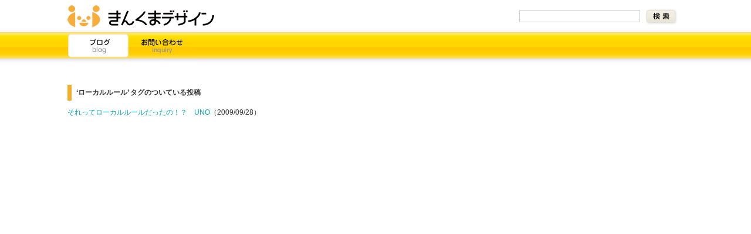

--- FILE ---
content_type: text/html; charset=UTF-8
request_url: http://www.kuma-de.com/tag/%E3%83%AD%E3%83%BC%E3%82%AB%E3%83%AB%E3%83%AB%E3%83%BC%E3%83%AB
body_size: 45246
content:
<!DOCTYPE html PUBLIC "-//W3C//DTD XHTML 1.0 Transitional//EN" "http://www.w3.org/TR/xhtml1/DTD/xhtml1-transitional.dtd">
<html xmlns="http://www.w3.org/1999/xhtml" dir="ltr" lang="ja">
<head profile="http://gmpg.org/xfn/11">
<meta http-equiv="Content-Type" content="text/html; charset=UTF-8" />
<meta http-equiv="content-style-type" content="text/css" />
<meta http-equiv="content-script-type" content="text/javascript" />
<meta http-equiv="content-language" content="ja" />
<meta http-equiv="X-UA-Compatible" content="IE=edge,chrome=1" />
<meta name="viewport" content="width=device-width, initial-scale=1" />
<meta name="keywords" content="きんくまデザイン,KinkumaDesign,ActionScript,JavaScript" />
<meta name="description" content="きんくまデザイン - フロントエンドのことをゆるく書いてます" />
<title>ローカルルール &laquo; きんくまデザイン</title>
<link rel="stylesheet" href="/wp/wp-content/themes/kinkuma_design/style.css" type="text/css" media="screen" />
<link rel="alternate" type="application/rss+xml" title="きんくまデザイン RSS フィード" href="http://www.kuma-de.com/feed" />
<link rel="alternate" type="application/atom+xml" title="きんくまデザイン Atom フィード" href="http://www.kuma-de.com/feed/atom" /> 
<link rel="pingback" href="http://www.kuma-de.com/wp/xmlrpc.php" />



<script src="/common/js/syntax_highlighter/syntax_highlighter.min.js"></script>
<link type="text/css" rel="stylesheet" href="/common/css/syntax_highlighter/shCore.css"/>
<link type="text/css" rel="stylesheet" href="/common/css/syntax_highlighter/shThemeDefault.css"/>

<script type="text/javascript" src="/javascript/swfobject.js"></script>
<link rel="shortcut icon" href="/wp/wp-content/themes/kinkuma_design/images/favicon.ico">
<link rel='dns-prefetch' href='//s.w.org' />
<link rel="alternate" type="application/rss+xml" title="きんくまデザイン &raquo; ローカルルール タグのフィード" href="http://www.kuma-de.com/tag/%e3%83%ad%e3%83%bc%e3%82%ab%e3%83%ab%e3%83%ab%e3%83%bc%e3%83%ab/feed" />
		<script type="text/javascript">
			window._wpemojiSettings = {"baseUrl":"https:\/\/s.w.org\/images\/core\/emoji\/11\/72x72\/","ext":".png","svgUrl":"https:\/\/s.w.org\/images\/core\/emoji\/11\/svg\/","svgExt":".svg","source":{"concatemoji":"http:\/\/www.kuma-de.com\/wp\/wp-includes\/js\/wp-emoji-release.min.js?ver=5.0.22"}};
			!function(e,a,t){var n,r,o,i=a.createElement("canvas"),p=i.getContext&&i.getContext("2d");function s(e,t){var a=String.fromCharCode;p.clearRect(0,0,i.width,i.height),p.fillText(a.apply(this,e),0,0);e=i.toDataURL();return p.clearRect(0,0,i.width,i.height),p.fillText(a.apply(this,t),0,0),e===i.toDataURL()}function c(e){var t=a.createElement("script");t.src=e,t.defer=t.type="text/javascript",a.getElementsByTagName("head")[0].appendChild(t)}for(o=Array("flag","emoji"),t.supports={everything:!0,everythingExceptFlag:!0},r=0;r<o.length;r++)t.supports[o[r]]=function(e){if(!p||!p.fillText)return!1;switch(p.textBaseline="top",p.font="600 32px Arial",e){case"flag":return s([55356,56826,55356,56819],[55356,56826,8203,55356,56819])?!1:!s([55356,57332,56128,56423,56128,56418,56128,56421,56128,56430,56128,56423,56128,56447],[55356,57332,8203,56128,56423,8203,56128,56418,8203,56128,56421,8203,56128,56430,8203,56128,56423,8203,56128,56447]);case"emoji":return!s([55358,56760,9792,65039],[55358,56760,8203,9792,65039])}return!1}(o[r]),t.supports.everything=t.supports.everything&&t.supports[o[r]],"flag"!==o[r]&&(t.supports.everythingExceptFlag=t.supports.everythingExceptFlag&&t.supports[o[r]]);t.supports.everythingExceptFlag=t.supports.everythingExceptFlag&&!t.supports.flag,t.DOMReady=!1,t.readyCallback=function(){t.DOMReady=!0},t.supports.everything||(n=function(){t.readyCallback()},a.addEventListener?(a.addEventListener("DOMContentLoaded",n,!1),e.addEventListener("load",n,!1)):(e.attachEvent("onload",n),a.attachEvent("onreadystatechange",function(){"complete"===a.readyState&&t.readyCallback()})),(n=t.source||{}).concatemoji?c(n.concatemoji):n.wpemoji&&n.twemoji&&(c(n.twemoji),c(n.wpemoji)))}(window,document,window._wpemojiSettings);
		</script>
		<style type="text/css">
img.wp-smiley,
img.emoji {
	display: inline !important;
	border: none !important;
	box-shadow: none !important;
	height: 1em !important;
	width: 1em !important;
	margin: 0 .07em !important;
	vertical-align: -0.1em !important;
	background: none !important;
	padding: 0 !important;
}
</style>
<link rel='stylesheet' id='wp-block-library-css'  href='http://www.kuma-de.com/wp/wp-includes/css/dist/block-library/style.min.css?ver=5.0.22' type='text/css' media='all' />
<script type='text/javascript' src='http://www.kuma-de.com/wp/wp-includes/js/jquery/jquery.js?ver=1.12.4'></script>
<script type='text/javascript' src='http://www.kuma-de.com/wp/wp-includes/js/jquery/jquery-migrate.min.js?ver=1.4.1'></script>
<script type='text/javascript' src='http://www.kuma-de.com/wp/wp-content/themes/kinkuma_design/kinkuma_common.js?ver=5.0.22'></script>
<link rel='https://api.w.org/' href='http://www.kuma-de.com/wp-json/' />
<link rel="EditURI" type="application/rsd+xml" title="RSD" href="http://www.kuma-de.com/wp/xmlrpc.php?rsd" />
<link rel="wlwmanifest" type="application/wlwmanifest+xml" href="http://www.kuma-de.com/wp/wp-includes/wlwmanifest.xml" /> 
<meta name="generator" content="WordPress 5.0.22" />

<!-- BEGIN: WP Social Bookmarking Light HEAD -->


<script>
    (function (d, s, id) {
        var js, fjs = d.getElementsByTagName(s)[0];
        if (d.getElementById(id)) return;
        js = d.createElement(s);
        js.id = id;
        js.src = "//connect.facebook.net/en_US/sdk.js#xfbml=1&version=v2.7";
        fjs.parentNode.insertBefore(js, fjs);
    }(document, 'script', 'facebook-jssdk'));
</script>

<style type="text/css">
    .wp_social_bookmarking_light{
    border: 0 !important;
    padding: 10px 0 20px 0 !important;
    margin: 0 !important;
}
.wp_social_bookmarking_light div{
    float: left !important;
    border: 0 !important;
    padding: 0 !important;
    margin: 0 5px 0px 0 !important;
    min-height: 30px !important;
    line-height: 18px !important;
    text-indent: 0 !important;
}
.wp_social_bookmarking_light img{
    border: 0 !important;
    padding: 0;
    margin: 0;
    vertical-align: top !important;
}
.wp_social_bookmarking_light_clear{
    clear: both !important;
}
#fb-root{
    display: none;
}
.wsbl_twitter{
    width: 100px;
}
.wsbl_facebook_like iframe{
    max-width: none !important;
}
.wsbl_pinterest a{
    border: 0px !important;
}
</style>
<!-- END: WP Social Bookmarking Light HEAD -->
<script type="text/javascript">

  var _gaq = _gaq || [];
  _gaq.push(['_setAccount', 'UA-6134034-1']);
  _gaq.push(['_trackPageview']);

  (function() {
    var ga = document.createElement('script'); ga.type = 'text/javascript'; ga.async = true;
    ga.src = ('https:' == document.location.protocol ? 'https://ssl' : 'http://www') + '.google-analytics.com/ga.js';
    var s = document.getElementsByTagName('script')[0]; s.parentNode.insertBefore(ga, s);
  })();

</script>
</head>
<body>
<div id="header">
<div id="header_inner">
<div id="header_logo_and_search" class="clearfix">

<p id="header_logo"><a href="/">きんくまデザイン</a></p>
<div id="header_search">
<form method="get" id="searchform" action="http://www.kuma-de.com/">
<div class="clearfix">
<div id="search_input_text"><input type="text" value="" name="s" id="s" />
</div>
<input type="image" id="searchsubmit" alt="検索" src="http://www.kuma-de.com/wp/wp-content/themes/kinkuma_design/images/search_btn.jpg" />
</div>
</form>
<!--/header_search--></div>

<!--/header_logo--></div>

<ul id="header_menu" class="clearfix">
<li id="header_menu1"><a href="/">ブログ</a></li>
<li id="header_menu5"><a href="/inq/input.php">お問い合わせ</a></li>
</ul>

<!--/header_inner--></div>
<!--/header--></div>

<hr /><div id="content_wrapper" class="clearfix">
	<div id="content_archive" class="narrowcolumn">

		
 	   	  		<h2 class="pagetitle">&#8216;ローカルルール&#8217; タグのついている投稿</h2>
 	  
				<div class="post-1263 post type-post status-publish format-standard hentry category-blog category-1-diary tag-uno tag-224">
				<h3 id="post-1263"><a href="http://www.kuma-de.com/blog/2009-09-28/1263" rel="bookmark" title="それってローカルルールだったの！？　UNO のパーマリンク">それってローカルルールだったの！？　UNO</a><span>（2009/09/28）</span></h3>
			</div>

		
	<div class="navigation clearfix"></div>
	</div>

	<div id="sidebar">


<!--google-->
<div style="margin-bottom:30px;">
<script async src="//pagead2.googlesyndication.com/pagead/js/adsbygoogle.js"></script>

<ins class="adsbygoogle"
     style="display:inline-block;width:160px;height:600px"
     data-ad-client="ca-pub-9315440121712752"
     data-ad-slot="3807008307"></ins>
<script>
(adsbygoogle = window.adsbygoogle || []).push({});
</script>
</div>
<!--//google-->

<!--amazon-->
<!--
<div style="margin-bottom:30px;">
<SCRIPT charset="utf-8" type="text/javascript" src="http://ws.amazon.co.jp/widgets/q?ServiceVersion=20070822&MarketPlace=JP&ID=V20070822%2FJP%2Fkinkumadesign-22%2F8009%2Fb9a2749a-bfe0-4e44-af6a-093d90c32e5b&Operation=GetScriptTemplate"> </SCRIPT> <NOSCRIPT><A HREF="http://ws.amazon.co.jp/widgets/q?ServiceVersion=20070822&MarketPlace=JP&ID=V20070822%2FJP%2Fkinkumadesign-22%2F8009%2Fb9a2749a-bfe0-4e44-af6a-093d90c32e5b&Operation=NoScript">Amazon.co.jp ウィジェット</A></NOSCRIPT>
</div>
-->
<!--//amazon-->


		<ul>

<li class="sidebar_about">
<h2>このブログについて</h2>
<p class="info_text">
こんにちは。きんくまです。<br>
フロントエンドエンジニアです。自作のiPhoneアプリを作っています。<br>
・web (JS / TypeScript)<br>
・iOS (Swift / Objective-C),<br>
・Animate/AIR (ActionScript3),<br>
などフロントエンド寄りのプログラムや日記をゆるーく更新してます</p>
</li>

<li class="sidebar_app_info"><h2>作ったもの</h2>
<ul>
<li><a href="https://store.line.me/stickershop/product/1604275" target="_blank"><img src="http://www.kuma-de.com/wp/wp-content/themes/kinkuma_design/images/line_stamp_rabit_banner.png" alt="毎日使える。とぼけたウサギ。LINEスタンプ販売中！"></a></li>
</ul>
<ul>
<li class="clearfix"><a href="https://itunes.apple.com/jp/app/id1126289455" target="_blank"><span class="app_image"><img src="http://www.kuma-de.com/wp/wp-content/themes/kinkuma_design/images/notes_and_folders_80x80.png" alt="ZippyCalc"></span>
<span class="app_text"><strong>フォルダとメモ帳 – フォルメモ</strong><br>(iPhone)</span></a>
</li>

<li class="clearfix"><a href="https://itunes.apple.com/jp/app/id1046214532" target="_blank"><span class="app_image"><img src="http://www.kuma-de.com/wp/wp-content/themes/kinkuma_design/images/zippy_calc_free_icon80_round.png" alt="ZippyCalc"></span>
<span class="app_text"><strong>ジッピー電卓<br>無料版 - 消費税と割引計算機</strong><br>(iPhone・iPad)</span></a>
</li>

<li class="clearfix"><a href="https://itunes.apple.com/jp/app/id1067631562" target="_blank"><span class="app_image"><img src="http://www.kuma-de.com/wp/wp-content/themes/kinkuma_design/images/zippy_calc_pro_icon80_round.png" alt="ZippyCalc"></span>
<span class="app_text"><strong>ジッピー電卓 Pro<br>消費税と割引計算機</strong><br>(iPhone・iPad)</span></a>
</li>

<li class="clearfix"><a href="/blog/2015-05-28/6909"><span class="app_image"><img src="http://www.kuma-de.com/wp/wp-content/themes/kinkuma_design/images/rapid_calc_icon.png" alt="RapidCalc"></span>
<span class="app_text"><strong>Rapid Calc</strong><br>スマホで使えるお手軽電卓！(ブラウザ版）</span></a>
</li>

<li class="clearfix"><a href="/blog/2014-01-15/6165" target="_blank"><span class="app_image"><img src="http://www.kuma-de.com/wp/wp-content/themes/kinkuma_design/images/icon80x80.png" alt="MinimalClock"></span>
<span class="app_text"><strong>MinimalClock</strong><br>シンプルなデスクトップ用デジタル時計 mac版（フリーソフト）</span></a>
</li>

<li class="clearfix"><a href="/blog/2017-06-30/7324" target="_blank"><span class="app_image"><img src="http://www.kuma-de.com/wp/wp-content/themes/kinkuma_design/images/habitkeeper_icon80.png" alt="HabitKeeper"><br><br>
<img src="http://www.kuma-de.com/wp/wp-content/themes/kinkuma_design/images/habitkeeper_free_icon80.png" alt="HabitKeeper"></span>
<span class="app_text"><strong>Habit Keeper</strong><br>日課 / 習慣 / ルーチンワークを管理 / 記録するiPhoneアプリ（2015年3月31日サポートを終了しました）</span></a>
</li>

</ul>
</li>


		<li class="rss_feed_icon"><h2>RSS</h2>
               <span><a href="http://www.kuma-de.com/feed" title="RSS Feed">RSS Icon</a></span>
               </li>
        	<li class="categories"><h2>blog</h2><ul>	<li class="cat-item cat-item-4"><a href="http://www.kuma-de.com/category/blog/1-cms" >CMS</a> (8)
<ul class='children'>
	<li class="cat-item cat-item-5"><a href="http://www.kuma-de.com/category/blog/1-cms/1-wordpress" >WordPress</a> (6)
</li>
</ul>
</li>
	<li class="cat-item cat-item-340"><a href="http://www.kuma-de.com/category/blog/1-game" >GAME</a> (3)
</li>
	<li class="cat-item cat-item-468"><a href="http://www.kuma-de.com/category/blog/1-line%e3%82%b9%e3%82%bf%e3%83%b3%e3%83%97" >LINEスタンプ</a> (1)
</li>
	<li class="cat-item cat-item-287"><a href="http://www.kuma-de.com/category/blog/1-work" >work</a> (1)
</li>
	<li class="cat-item cat-item-266"><a href="http://www.kuma-de.com/category/blog/1-application" >アプリケーション</a> (99)
<ul class='children'>
	<li class="cat-item cat-item-18"><a href="http://www.kuma-de.com/category/blog/1-application/1-dreamweaver" >Dreamweaver</a> (5)
</li>
	<li class="cat-item cat-item-19"><a href="http://www.kuma-de.com/category/blog/1-application/1-fireworks" >Fireworks</a> (18)
</li>
	<li class="cat-item cat-item-20"><a href="http://www.kuma-de.com/category/blog/1-application/1-flash" >Flash</a> (68)
</li>
	<li class="cat-item cat-item-21"><a href="http://www.kuma-de.com/category/blog/1-application/1-flex" >Flex</a> (2)
</li>
	<li class="cat-item cat-item-302"><a href="http://www.kuma-de.com/category/blog/1-application/1-photoshop" >Photoshop</a> (3)
</li>
	<li class="cat-item cat-item-262"><a href="http://www.kuma-de.com/category/blog/1-application/1-browser" >ブラウザ</a> (11)
</li>
</ul>
</li>
	<li class="cat-item cat-item-261"><a href="http://www.kuma-de.com/category/blog/1-illustration" >イラスト</a> (5)
</li>
	<li class="cat-item cat-item-264"><a href="http://www.kuma-de.com/category/blog/1-programming" >プログラミング</a> (515)
<ul class='children'>
	<li class="cat-item cat-item-15"><a href="http://www.kuma-de.com/category/blog/1-programming/1-actionscript2" >ActionScript2</a> (10)
</li>
	<li class="cat-item cat-item-16"><a href="http://www.kuma-de.com/category/blog/1-programming/1-actionscript3" >ActionScript3</a> (159)
	<ul class='children'>
	<li class="cat-item cat-item-22"><a href="http://www.kuma-de.com/category/blog/1-programming/1-actionscript3/1-flixel" >flixel</a> (8)
</li>
	<li class="cat-item cat-item-263"><a href="http://www.kuma-de.com/category/blog/1-programming/1-actionscript3/1-sound-programming" >サウンドプログラミング</a> (20)
</li>
	</ul>
</li>
	<li class="cat-item cat-item-17"><a href="http://www.kuma-de.com/category/blog/1-programming/1-android" >Android</a> (16)
</li>
	<li class="cat-item cat-item-469"><a href="http://www.kuma-de.com/category/blog/1-programming/1-aws" >AWS</a> (2)
</li>
	<li class="cat-item cat-item-345"><a href="http://www.kuma-de.com/category/blog/1-programming/1-c-c" >C /  C++</a> (5)
</li>
	<li class="cat-item cat-item-315"><a href="http://www.kuma-de.com/category/blog/1-programming/1-ios" >iOS</a> (182)
</li>
	<li class="cat-item cat-item-23"><a href="http://www.kuma-de.com/category/blog/1-programming/1-javascript" >JavaScript</a> (123)
</li>
	<li class="cat-item cat-item-459"><a href="http://www.kuma-de.com/category/blog/1-programming/1-php" >PHP</a> (2)
</li>
	<li class="cat-item cat-item-470"><a href="http://www.kuma-de.com/category/blog/1-programming/1-python" >Python</a> (1)
</li>
	<li class="cat-item cat-item-467"><a href="http://www.kuma-de.com/category/blog/1-programming/1-unity" >Unity</a> (1)
</li>
	<li class="cat-item cat-item-265"><a href="http://www.kuma-de.com/category/blog/1-programming/1-web-service" >Webサービス</a> (5)
</li>
	<li class="cat-item cat-item-441"><a href="http://www.kuma-de.com/category/blog/1-programming/1-%e3%82%b5%e3%83%bc%e3%83%90%e3%83%bc" >サーバー</a> (4)
</li>
</ul>
</li>
	<li class="cat-item cat-item-260"><a href="http://www.kuma-de.com/category/blog/1-diary" >日記</a> (138)
</li>
</ul></li>            
			<li id="text-4" class="widget widget_text"><h2 class="widgettitle">人気記事BEST10 &#8211; 2017年6月</h2>			<div class="textwidget"><dl class="clearfix">
<dt>1</dt>
<dd><a href="/blog/2016-05-18/7193">[Windows 10] タッチスクリーンの右端、左端からのエッジスワイプを無効にしてアクションセンターとタスクビューを表示しないようにしたい</a></dd>
</dl>

<dl class="clearfix">
<dt>2</dt>
<dd><a href="/blog/2009-04-29/414">JavaScriptライブラリって何？｜jQuery入門1</a></dd>
</dl>

<dl class="clearfix">
<dt>3</dt>
<dd><a href="/blog/2008-08-31/82">FFTを自前で実装して周波数分析（Player10）</a></dd>
</dl>


<dl class="clearfix">
<dt>4</dt>
<dd><a href="/blog/2011-11-14/2832">[Android] assets や res/raw にあるメディアデータ（動画や音声ファイル）のアクセス方法</a></dd>
</dl>

<dl class="clearfix">
<dt>5</dt>
<dd><a href="/blog/2016-04-25/7174">[iOS swift] ContainerViewをプログラムで作りたい</a></dd>
</dl>

<dl class="clearfix">
<dt>6</dt>
<dd><a href="/blog/2016-02-06/7119">[iOS] AutoLayoutのNSConstraintを動的に変更したい</a></dd>
</dl>

<dl class="clearfix">
<dt>7</dt>
<dd><a href="/blog/2015-06-01/6915">[php] フロントエンドな人だって開発用のREST APIサーバーをPHP+Slimで作ってみたい</a></dd>
</dl>

<dl class="clearfix">
<dt>8</dt>
<dd><a href="/blog/2013-04-24/5224">[iOS] #define enum typedef | プログラミング初心者向けObjective-C入門</a></dd>
</dl>

<dl class="clearfix">
<dt>9</dt>
<dd><a href="/blog/2012-02-19/3261">[Terminal | ターミナル] ディレクトリ か ファイルのみlsで表示する</a></dd>
</dl>

<dl class="clearfix">
<dt>10</dt>
<dd><a href="/blog/2013-02-05/4597">[Sass / Compass] ソースマップをChromeで見られるようにしたい</a></dd>
</dl>



</div>
		</li><li id="archives-3" class="widget widget_archive"><h2 class="widgettitle">アーカイブ</h2>		<ul>
			<li><a href='http://www.kuma-de.com/2021/07'>2021年7月</a>&nbsp;(1)</li>
	<li><a href='http://www.kuma-de.com/2020/05'>2020年5月</a>&nbsp;(1)</li>
	<li><a href='http://www.kuma-de.com/2020/01'>2020年1月</a>&nbsp;(2)</li>
	<li><a href='http://www.kuma-de.com/2019/12'>2019年12月</a>&nbsp;(1)</li>
	<li><a href='http://www.kuma-de.com/2019/07'>2019年7月</a>&nbsp;(1)</li>
	<li><a href='http://www.kuma-de.com/2019/06'>2019年6月</a>&nbsp;(1)</li>
	<li><a href='http://www.kuma-de.com/2019/05'>2019年5月</a>&nbsp;(1)</li>
	<li><a href='http://www.kuma-de.com/2019/03'>2019年3月</a>&nbsp;(3)</li>
	<li><a href='http://www.kuma-de.com/2019/02'>2019年2月</a>&nbsp;(2)</li>
	<li><a href='http://www.kuma-de.com/2019/01'>2019年1月</a>&nbsp;(4)</li>
	<li><a href='http://www.kuma-de.com/2018/12'>2018年12月</a>&nbsp;(6)</li>
	<li><a href='http://www.kuma-de.com/2018/11'>2018年11月</a>&nbsp;(1)</li>
	<li><a href='http://www.kuma-de.com/2018/10'>2018年10月</a>&nbsp;(3)</li>
	<li><a href='http://www.kuma-de.com/2018/09'>2018年9月</a>&nbsp;(1)</li>
	<li><a href='http://www.kuma-de.com/2018/08'>2018年8月</a>&nbsp;(3)</li>
	<li><a href='http://www.kuma-de.com/2018/07'>2018年7月</a>&nbsp;(1)</li>
	<li><a href='http://www.kuma-de.com/2018/06'>2018年6月</a>&nbsp;(2)</li>
	<li><a href='http://www.kuma-de.com/2018/05'>2018年5月</a>&nbsp;(1)</li>
	<li><a href='http://www.kuma-de.com/2018/03'>2018年3月</a>&nbsp;(3)</li>
	<li><a href='http://www.kuma-de.com/2018/01'>2018年1月</a>&nbsp;(3)</li>
	<li><a href='http://www.kuma-de.com/2017/12'>2017年12月</a>&nbsp;(2)</li>
	<li><a href='http://www.kuma-de.com/2017/11'>2017年11月</a>&nbsp;(1)</li>
	<li><a href='http://www.kuma-de.com/2017/10'>2017年10月</a>&nbsp;(3)</li>
	<li><a href='http://www.kuma-de.com/2017/09'>2017年9月</a>&nbsp;(3)</li>
	<li><a href='http://www.kuma-de.com/2017/08'>2017年8月</a>&nbsp;(1)</li>
	<li><a href='http://www.kuma-de.com/2017/07'>2017年7月</a>&nbsp;(4)</li>
	<li><a href='http://www.kuma-de.com/2017/06'>2017年6月</a>&nbsp;(2)</li>
	<li><a href='http://www.kuma-de.com/2017/05'>2017年5月</a>&nbsp;(3)</li>
	<li><a href='http://www.kuma-de.com/2017/04'>2017年4月</a>&nbsp;(4)</li>
	<li><a href='http://www.kuma-de.com/2017/03'>2017年3月</a>&nbsp;(1)</li>
	<li><a href='http://www.kuma-de.com/2017/02'>2017年2月</a>&nbsp;(4)</li>
	<li><a href='http://www.kuma-de.com/2017/01'>2017年1月</a>&nbsp;(2)</li>
	<li><a href='http://www.kuma-de.com/2016/12'>2016年12月</a>&nbsp;(3)</li>
	<li><a href='http://www.kuma-de.com/2016/11'>2016年11月</a>&nbsp;(3)</li>
	<li><a href='http://www.kuma-de.com/2016/10'>2016年10月</a>&nbsp;(1)</li>
	<li><a href='http://www.kuma-de.com/2016/09'>2016年9月</a>&nbsp;(2)</li>
	<li><a href='http://www.kuma-de.com/2016/08'>2016年8月</a>&nbsp;(5)</li>
	<li><a href='http://www.kuma-de.com/2016/07'>2016年7月</a>&nbsp;(7)</li>
	<li><a href='http://www.kuma-de.com/2016/06'>2016年6月</a>&nbsp;(2)</li>
	<li><a href='http://www.kuma-de.com/2016/05'>2016年5月</a>&nbsp;(5)</li>
	<li><a href='http://www.kuma-de.com/2016/04'>2016年4月</a>&nbsp;(4)</li>
	<li><a href='http://www.kuma-de.com/2016/03'>2016年3月</a>&nbsp;(3)</li>
	<li><a href='http://www.kuma-de.com/2016/02'>2016年2月</a>&nbsp;(5)</li>
	<li><a href='http://www.kuma-de.com/2016/01'>2016年1月</a>&nbsp;(4)</li>
	<li><a href='http://www.kuma-de.com/2015/12'>2015年12月</a>&nbsp;(7)</li>
	<li><a href='http://www.kuma-de.com/2015/11'>2015年11月</a>&nbsp;(5)</li>
	<li><a href='http://www.kuma-de.com/2015/10'>2015年10月</a>&nbsp;(4)</li>
	<li><a href='http://www.kuma-de.com/2015/09'>2015年9月</a>&nbsp;(3)</li>
	<li><a href='http://www.kuma-de.com/2015/08'>2015年8月</a>&nbsp;(5)</li>
	<li><a href='http://www.kuma-de.com/2015/07'>2015年7月</a>&nbsp;(1)</li>
	<li><a href='http://www.kuma-de.com/2015/06'>2015年6月</a>&nbsp;(1)</li>
	<li><a href='http://www.kuma-de.com/2015/05'>2015年5月</a>&nbsp;(3)</li>
	<li><a href='http://www.kuma-de.com/2015/04'>2015年4月</a>&nbsp;(4)</li>
	<li><a href='http://www.kuma-de.com/2015/03'>2015年3月</a>&nbsp;(1)</li>
	<li><a href='http://www.kuma-de.com/2015/02'>2015年2月</a>&nbsp;(2)</li>
	<li><a href='http://www.kuma-de.com/2015/01'>2015年1月</a>&nbsp;(6)</li>
	<li><a href='http://www.kuma-de.com/2014/12'>2014年12月</a>&nbsp;(11)</li>
	<li><a href='http://www.kuma-de.com/2014/11'>2014年11月</a>&nbsp;(1)</li>
	<li><a href='http://www.kuma-de.com/2014/10'>2014年10月</a>&nbsp;(6)</li>
	<li><a href='http://www.kuma-de.com/2014/09'>2014年9月</a>&nbsp;(6)</li>
	<li><a href='http://www.kuma-de.com/2014/08'>2014年8月</a>&nbsp;(6)</li>
	<li><a href='http://www.kuma-de.com/2014/07'>2014年7月</a>&nbsp;(4)</li>
	<li><a href='http://www.kuma-de.com/2014/06'>2014年6月</a>&nbsp;(8)</li>
	<li><a href='http://www.kuma-de.com/2014/05'>2014年5月</a>&nbsp;(5)</li>
	<li><a href='http://www.kuma-de.com/2014/04'>2014年4月</a>&nbsp;(6)</li>
	<li><a href='http://www.kuma-de.com/2014/03'>2014年3月</a>&nbsp;(3)</li>
	<li><a href='http://www.kuma-de.com/2014/02'>2014年2月</a>&nbsp;(1)</li>
	<li><a href='http://www.kuma-de.com/2014/01'>2014年1月</a>&nbsp;(3)</li>
	<li><a href='http://www.kuma-de.com/2013/12'>2013年12月</a>&nbsp;(1)</li>
	<li><a href='http://www.kuma-de.com/2013/11'>2013年11月</a>&nbsp;(4)</li>
	<li><a href='http://www.kuma-de.com/2013/09'>2013年9月</a>&nbsp;(7)</li>
	<li><a href='http://www.kuma-de.com/2013/08'>2013年8月</a>&nbsp;(5)</li>
	<li><a href='http://www.kuma-de.com/2013/07'>2013年7月</a>&nbsp;(6)</li>
	<li><a href='http://www.kuma-de.com/2013/06'>2013年6月</a>&nbsp;(5)</li>
	<li><a href='http://www.kuma-de.com/2013/05'>2013年5月</a>&nbsp;(7)</li>
	<li><a href='http://www.kuma-de.com/2013/04'>2013年4月</a>&nbsp;(11)</li>
	<li><a href='http://www.kuma-de.com/2013/03'>2013年3月</a>&nbsp;(5)</li>
	<li><a href='http://www.kuma-de.com/2013/02'>2013年2月</a>&nbsp;(6)</li>
	<li><a href='http://www.kuma-de.com/2013/01'>2013年1月</a>&nbsp;(6)</li>
	<li><a href='http://www.kuma-de.com/2012/12'>2012年12月</a>&nbsp;(6)</li>
	<li><a href='http://www.kuma-de.com/2012/11'>2012年11月</a>&nbsp;(4)</li>
	<li><a href='http://www.kuma-de.com/2012/10'>2012年10月</a>&nbsp;(5)</li>
	<li><a href='http://www.kuma-de.com/2012/09'>2012年9月</a>&nbsp;(8)</li>
	<li><a href='http://www.kuma-de.com/2012/08'>2012年8月</a>&nbsp;(9)</li>
	<li><a href='http://www.kuma-de.com/2012/07'>2012年7月</a>&nbsp;(9)</li>
	<li><a href='http://www.kuma-de.com/2012/06'>2012年6月</a>&nbsp;(5)</li>
	<li><a href='http://www.kuma-de.com/2012/05'>2012年5月</a>&nbsp;(5)</li>
	<li><a href='http://www.kuma-de.com/2012/04'>2012年4月</a>&nbsp;(3)</li>
	<li><a href='http://www.kuma-de.com/2012/03'>2012年3月</a>&nbsp;(6)</li>
	<li><a href='http://www.kuma-de.com/2012/02'>2012年2月</a>&nbsp;(10)</li>
	<li><a href='http://www.kuma-de.com/2012/01'>2012年1月</a>&nbsp;(4)</li>
	<li><a href='http://www.kuma-de.com/2011/12'>2011年12月</a>&nbsp;(17)</li>
	<li><a href='http://www.kuma-de.com/2011/11'>2011年11月</a>&nbsp;(9)</li>
	<li><a href='http://www.kuma-de.com/2011/10'>2011年10月</a>&nbsp;(4)</li>
	<li><a href='http://www.kuma-de.com/2011/09'>2011年9月</a>&nbsp;(1)</li>
	<li><a href='http://www.kuma-de.com/2011/08'>2011年8月</a>&nbsp;(3)</li>
	<li><a href='http://www.kuma-de.com/2011/07'>2011年7月</a>&nbsp;(5)</li>
	<li><a href='http://www.kuma-de.com/2011/06'>2011年6月</a>&nbsp;(2)</li>
	<li><a href='http://www.kuma-de.com/2011/05'>2011年5月</a>&nbsp;(2)</li>
	<li><a href='http://www.kuma-de.com/2011/04'>2011年4月</a>&nbsp;(7)</li>
	<li><a href='http://www.kuma-de.com/2011/03'>2011年3月</a>&nbsp;(1)</li>
	<li><a href='http://www.kuma-de.com/2011/02'>2011年2月</a>&nbsp;(4)</li>
	<li><a href='http://www.kuma-de.com/2011/01'>2011年1月</a>&nbsp;(7)</li>
	<li><a href='http://www.kuma-de.com/2010/12'>2010年12月</a>&nbsp;(5)</li>
	<li><a href='http://www.kuma-de.com/2010/11'>2010年11月</a>&nbsp;(2)</li>
	<li><a href='http://www.kuma-de.com/2010/10'>2010年10月</a>&nbsp;(2)</li>
	<li><a href='http://www.kuma-de.com/2010/09'>2010年9月</a>&nbsp;(5)</li>
	<li><a href='http://www.kuma-de.com/2010/08'>2010年8月</a>&nbsp;(4)</li>
	<li><a href='http://www.kuma-de.com/2010/07'>2010年7月</a>&nbsp;(6)</li>
	<li><a href='http://www.kuma-de.com/2010/06'>2010年6月</a>&nbsp;(7)</li>
	<li><a href='http://www.kuma-de.com/2010/05'>2010年5月</a>&nbsp;(11)</li>
	<li><a href='http://www.kuma-de.com/2010/04'>2010年4月</a>&nbsp;(15)</li>
	<li><a href='http://www.kuma-de.com/2010/03'>2010年3月</a>&nbsp;(9)</li>
	<li><a href='http://www.kuma-de.com/2010/02'>2010年2月</a>&nbsp;(6)</li>
	<li><a href='http://www.kuma-de.com/2010/01'>2010年1月</a>&nbsp;(6)</li>
	<li><a href='http://www.kuma-de.com/2009/12'>2009年12月</a>&nbsp;(8)</li>
	<li><a href='http://www.kuma-de.com/2009/11'>2009年11月</a>&nbsp;(9)</li>
	<li><a href='http://www.kuma-de.com/2009/10'>2009年10月</a>&nbsp;(9)</li>
	<li><a href='http://www.kuma-de.com/2009/09'>2009年9月</a>&nbsp;(8)</li>
	<li><a href='http://www.kuma-de.com/2009/08'>2009年8月</a>&nbsp;(9)</li>
	<li><a href='http://www.kuma-de.com/2009/07'>2009年7月</a>&nbsp;(10)</li>
	<li><a href='http://www.kuma-de.com/2009/06'>2009年6月</a>&nbsp;(19)</li>
	<li><a href='http://www.kuma-de.com/2009/05'>2009年5月</a>&nbsp;(11)</li>
	<li><a href='http://www.kuma-de.com/2009/04'>2009年4月</a>&nbsp;(7)</li>
	<li><a href='http://www.kuma-de.com/2009/03'>2009年3月</a>&nbsp;(9)</li>
	<li><a href='http://www.kuma-de.com/2009/02'>2009年2月</a>&nbsp;(10)</li>
	<li><a href='http://www.kuma-de.com/2009/01'>2009年1月</a>&nbsp;(9)</li>
	<li><a href='http://www.kuma-de.com/2008/12'>2008年12月</a>&nbsp;(9)</li>
	<li><a href='http://www.kuma-de.com/2008/11'>2008年11月</a>&nbsp;(3)</li>
	<li><a href='http://www.kuma-de.com/2008/10'>2008年10月</a>&nbsp;(8)</li>
	<li><a href='http://www.kuma-de.com/2008/09'>2008年9月</a>&nbsp;(10)</li>
	<li><a href='http://www.kuma-de.com/2008/08'>2008年8月</a>&nbsp;(11)</li>
	<li><a href='http://www.kuma-de.com/2008/07'>2008年7月</a>&nbsp;(12)</li>
	<li><a href='http://www.kuma-de.com/2008/06'>2008年6月</a>&nbsp;(9)</li>
	<li><a href='http://www.kuma-de.com/2008/05'>2008年5月</a>&nbsp;(11)</li>
	<li><a href='http://www.kuma-de.com/2008/04'>2008年4月</a>&nbsp;(8)</li>
		</ul>
		</li><li id="text-3" class="widget widget_text"><h2 class="widgettitle">関連ページ</h2>			<div class="textwidget"><p class="relation_link"><a href="http://twitter.com/kinkuma_design" target="_blank">Twitter ⇒kinkuma_design</a></div>
		</li>            

		</ul>
	</div><!--content_wrapper--></div>

<div id="goto_page_top"><p><a href="#header">ページトップへ戻る</a></p></div>
<hr />
<div id="footer">
<div id="footer_inner">

<ul id="sitemap" class="clearfix">
<li id="sitemap_menu0"><h4>これまでの投稿</h4>
<ul>	<li><a href='http://www.kuma-de.com/2021/07'>2021年7月</a></li>
	<li><a href='http://www.kuma-de.com/2020/05'>2020年5月</a></li>
	<li><a href='http://www.kuma-de.com/2020/01'>2020年1月</a></li>
	<li><a href='http://www.kuma-de.com/2019/12'>2019年12月</a></li>
	<li><a href='http://www.kuma-de.com/2019/07'>2019年7月</a></li>
	<li><a href='http://www.kuma-de.com/2019/06'>2019年6月</a></li>
	<li><a href='http://www.kuma-de.com/2019/05'>2019年5月</a></li>
	<li><a href='http://www.kuma-de.com/2019/03'>2019年3月</a></li>
	<li><a href='http://www.kuma-de.com/2019/02'>2019年2月</a></li>
	<li><a href='http://www.kuma-de.com/2019/01'>2019年1月</a></li>
	<li><a href='http://www.kuma-de.com/2018/12'>2018年12月</a></li>
	<li><a href='http://www.kuma-de.com/2018/11'>2018年11月</a></li>
	<li><a href='http://www.kuma-de.com/2018/10'>2018年10月</a></li>
	<li><a href='http://www.kuma-de.com/2018/09'>2018年9月</a></li>
	<li><a href='http://www.kuma-de.com/2018/08'>2018年8月</a></li>
	<li><a href='http://www.kuma-de.com/2018/07'>2018年7月</a></li>
	<li><a href='http://www.kuma-de.com/2018/06'>2018年6月</a></li>
	<li><a href='http://www.kuma-de.com/2018/05'>2018年5月</a></li>
	<li><a href='http://www.kuma-de.com/2018/03'>2018年3月</a></li>
	<li><a href='http://www.kuma-de.com/2018/01'>2018年1月</a></li>
	<li><a href='http://www.kuma-de.com/2017/12'>2017年12月</a></li>
	<li><a href='http://www.kuma-de.com/2017/11'>2017年11月</a></li>
	<li><a href='http://www.kuma-de.com/2017/10'>2017年10月</a></li>
	<li><a href='http://www.kuma-de.com/2017/09'>2017年9月</a></li>
	<li><a href='http://www.kuma-de.com/2017/08'>2017年8月</a></li>
	<li><a href='http://www.kuma-de.com/2017/07'>2017年7月</a></li>
	<li><a href='http://www.kuma-de.com/2017/06'>2017年6月</a></li>
	<li><a href='http://www.kuma-de.com/2017/05'>2017年5月</a></li>
	<li><a href='http://www.kuma-de.com/2017/04'>2017年4月</a></li>
	<li><a href='http://www.kuma-de.com/2017/03'>2017年3月</a></li>
	<li><a href='http://www.kuma-de.com/2017/02'>2017年2月</a></li>
	<li><a href='http://www.kuma-de.com/2017/01'>2017年1月</a></li>
	<li><a href='http://www.kuma-de.com/2016/12'>2016年12月</a></li>
	<li><a href='http://www.kuma-de.com/2016/11'>2016年11月</a></li>
	<li><a href='http://www.kuma-de.com/2016/10'>2016年10月</a></li>
	<li><a href='http://www.kuma-de.com/2016/09'>2016年9月</a></li>
	<li><a href='http://www.kuma-de.com/2016/08'>2016年8月</a></li>
	<li><a href='http://www.kuma-de.com/2016/07'>2016年7月</a></li>
	<li><a href='http://www.kuma-de.com/2016/06'>2016年6月</a></li>
	<li><a href='http://www.kuma-de.com/2016/05'>2016年5月</a></li>
	<li><a href='http://www.kuma-de.com/2016/04'>2016年4月</a></li>
	<li><a href='http://www.kuma-de.com/2016/03'>2016年3月</a></li>
	<li><a href='http://www.kuma-de.com/2016/02'>2016年2月</a></li>
	<li><a href='http://www.kuma-de.com/2016/01'>2016年1月</a></li>
	<li><a href='http://www.kuma-de.com/2015/12'>2015年12月</a></li>
	<li><a href='http://www.kuma-de.com/2015/11'>2015年11月</a></li>
	<li><a href='http://www.kuma-de.com/2015/10'>2015年10月</a></li>
	<li><a href='http://www.kuma-de.com/2015/09'>2015年9月</a></li>
	<li><a href='http://www.kuma-de.com/2015/08'>2015年8月</a></li>
	<li><a href='http://www.kuma-de.com/2015/07'>2015年7月</a></li>
	<li><a href='http://www.kuma-de.com/2015/06'>2015年6月</a></li>
	<li><a href='http://www.kuma-de.com/2015/05'>2015年5月</a></li>
	<li><a href='http://www.kuma-de.com/2015/04'>2015年4月</a></li>
	<li><a href='http://www.kuma-de.com/2015/03'>2015年3月</a></li>
	<li><a href='http://www.kuma-de.com/2015/02'>2015年2月</a></li>
	<li><a href='http://www.kuma-de.com/2015/01'>2015年1月</a></li>
	<li><a href='http://www.kuma-de.com/2014/12'>2014年12月</a></li>
	<li><a href='http://www.kuma-de.com/2014/11'>2014年11月</a></li>
	<li><a href='http://www.kuma-de.com/2014/10'>2014年10月</a></li>
	<li><a href='http://www.kuma-de.com/2014/09'>2014年9月</a></li>
	<li><a href='http://www.kuma-de.com/2014/08'>2014年8月</a></li>
	<li><a href='http://www.kuma-de.com/2014/07'>2014年7月</a></li>
	<li><a href='http://www.kuma-de.com/2014/06'>2014年6月</a></li>
	<li><a href='http://www.kuma-de.com/2014/05'>2014年5月</a></li>
	<li><a href='http://www.kuma-de.com/2014/04'>2014年4月</a></li>
	<li><a href='http://www.kuma-de.com/2014/03'>2014年3月</a></li>
	<li><a href='http://www.kuma-de.com/2014/02'>2014年2月</a></li>
	<li><a href='http://www.kuma-de.com/2014/01'>2014年1月</a></li>
	<li><a href='http://www.kuma-de.com/2013/12'>2013年12月</a></li>
	<li><a href='http://www.kuma-de.com/2013/11'>2013年11月</a></li>
	<li><a href='http://www.kuma-de.com/2013/09'>2013年9月</a></li>
	<li><a href='http://www.kuma-de.com/2013/08'>2013年8月</a></li>
	<li><a href='http://www.kuma-de.com/2013/07'>2013年7月</a></li>
	<li><a href='http://www.kuma-de.com/2013/06'>2013年6月</a></li>
	<li><a href='http://www.kuma-de.com/2013/05'>2013年5月</a></li>
	<li><a href='http://www.kuma-de.com/2013/04'>2013年4月</a></li>
	<li><a href='http://www.kuma-de.com/2013/03'>2013年3月</a></li>
	<li><a href='http://www.kuma-de.com/2013/02'>2013年2月</a></li>
	<li><a href='http://www.kuma-de.com/2013/01'>2013年1月</a></li>
	<li><a href='http://www.kuma-de.com/2012/12'>2012年12月</a></li>
	<li><a href='http://www.kuma-de.com/2012/11'>2012年11月</a></li>
	<li><a href='http://www.kuma-de.com/2012/10'>2012年10月</a></li>
	<li><a href='http://www.kuma-de.com/2012/09'>2012年9月</a></li>
	<li><a href='http://www.kuma-de.com/2012/08'>2012年8月</a></li>
	<li><a href='http://www.kuma-de.com/2012/07'>2012年7月</a></li>
	<li><a href='http://www.kuma-de.com/2012/06'>2012年6月</a></li>
	<li><a href='http://www.kuma-de.com/2012/05'>2012年5月</a></li>
	<li><a href='http://www.kuma-de.com/2012/04'>2012年4月</a></li>
	<li><a href='http://www.kuma-de.com/2012/03'>2012年3月</a></li>
	<li><a href='http://www.kuma-de.com/2012/02'>2012年2月</a></li>
	<li><a href='http://www.kuma-de.com/2012/01'>2012年1月</a></li>
	<li><a href='http://www.kuma-de.com/2011/12'>2011年12月</a></li>
	<li><a href='http://www.kuma-de.com/2011/11'>2011年11月</a></li>
	<li><a href='http://www.kuma-de.com/2011/10'>2011年10月</a></li>
	<li><a href='http://www.kuma-de.com/2011/09'>2011年9月</a></li>
	<li><a href='http://www.kuma-de.com/2011/08'>2011年8月</a></li>
	<li><a href='http://www.kuma-de.com/2011/07'>2011年7月</a></li>
	<li><a href='http://www.kuma-de.com/2011/06'>2011年6月</a></li>
	<li><a href='http://www.kuma-de.com/2011/05'>2011年5月</a></li>
	<li><a href='http://www.kuma-de.com/2011/04'>2011年4月</a></li>
	<li><a href='http://www.kuma-de.com/2011/03'>2011年3月</a></li>
	<li><a href='http://www.kuma-de.com/2011/02'>2011年2月</a></li>
	<li><a href='http://www.kuma-de.com/2011/01'>2011年1月</a></li>
	<li><a href='http://www.kuma-de.com/2010/12'>2010年12月</a></li>
	<li><a href='http://www.kuma-de.com/2010/11'>2010年11月</a></li>
	<li><a href='http://www.kuma-de.com/2010/10'>2010年10月</a></li>
	<li><a href='http://www.kuma-de.com/2010/09'>2010年9月</a></li>
	<li><a href='http://www.kuma-de.com/2010/08'>2010年8月</a></li>
	<li><a href='http://www.kuma-de.com/2010/07'>2010年7月</a></li>
	<li><a href='http://www.kuma-de.com/2010/06'>2010年6月</a></li>
	<li><a href='http://www.kuma-de.com/2010/05'>2010年5月</a></li>
	<li><a href='http://www.kuma-de.com/2010/04'>2010年4月</a></li>
	<li><a href='http://www.kuma-de.com/2010/03'>2010年3月</a></li>
	<li><a href='http://www.kuma-de.com/2010/02'>2010年2月</a></li>
	<li><a href='http://www.kuma-de.com/2010/01'>2010年1月</a></li>
	<li><a href='http://www.kuma-de.com/2009/12'>2009年12月</a></li>
	<li><a href='http://www.kuma-de.com/2009/11'>2009年11月</a></li>
	<li><a href='http://www.kuma-de.com/2009/10'>2009年10月</a></li>
	<li><a href='http://www.kuma-de.com/2009/09'>2009年9月</a></li>
	<li><a href='http://www.kuma-de.com/2009/08'>2009年8月</a></li>
	<li><a href='http://www.kuma-de.com/2009/07'>2009年7月</a></li>
	<li><a href='http://www.kuma-de.com/2009/06'>2009年6月</a></li>
	<li><a href='http://www.kuma-de.com/2009/05'>2009年5月</a></li>
	<li><a href='http://www.kuma-de.com/2009/04'>2009年4月</a></li>
	<li><a href='http://www.kuma-de.com/2009/03'>2009年3月</a></li>
	<li><a href='http://www.kuma-de.com/2009/02'>2009年2月</a></li>
	<li><a href='http://www.kuma-de.com/2009/01'>2009年1月</a></li>
	<li><a href='http://www.kuma-de.com/2008/12'>2008年12月</a></li>
	<li><a href='http://www.kuma-de.com/2008/11'>2008年11月</a></li>
	<li><a href='http://www.kuma-de.com/2008/10'>2008年10月</a></li>
	<li><a href='http://www.kuma-de.com/2008/09'>2008年9月</a></li>
	<li><a href='http://www.kuma-de.com/2008/08'>2008年8月</a></li>
	<li><a href='http://www.kuma-de.com/2008/07'>2008年7月</a></li>
	<li><a href='http://www.kuma-de.com/2008/06'>2008年6月</a></li>
	<li><a href='http://www.kuma-de.com/2008/05'>2008年5月</a></li>
	<li><a href='http://www.kuma-de.com/2008/04'>2008年4月</a></li>
</ul>
</li>
<li id="sitemap_menu1"><h4><a href="/">ブログ</a></h4>
<ul>	<li class="cat-item cat-item-4"><a href="http://www.kuma-de.com/category/blog/1-cms" >CMS</a> (8)
<ul class='children'>
	<li class="cat-item cat-item-5"><a href="http://www.kuma-de.com/category/blog/1-cms/1-wordpress" >WordPress</a> (6)
</li>
</ul>
</li>
	<li class="cat-item cat-item-340"><a href="http://www.kuma-de.com/category/blog/1-game" >GAME</a> (3)
</li>
	<li class="cat-item cat-item-468"><a href="http://www.kuma-de.com/category/blog/1-line%e3%82%b9%e3%82%bf%e3%83%b3%e3%83%97" >LINEスタンプ</a> (1)
</li>
	<li class="cat-item cat-item-287"><a href="http://www.kuma-de.com/category/blog/1-work" >work</a> (1)
</li>
	<li class="cat-item cat-item-266"><a href="http://www.kuma-de.com/category/blog/1-application" >アプリケーション</a> (99)
<ul class='children'>
	<li class="cat-item cat-item-18"><a href="http://www.kuma-de.com/category/blog/1-application/1-dreamweaver" >Dreamweaver</a> (5)
</li>
	<li class="cat-item cat-item-19"><a href="http://www.kuma-de.com/category/blog/1-application/1-fireworks" >Fireworks</a> (18)
</li>
	<li class="cat-item cat-item-20"><a href="http://www.kuma-de.com/category/blog/1-application/1-flash" >Flash</a> (68)
</li>
	<li class="cat-item cat-item-21"><a href="http://www.kuma-de.com/category/blog/1-application/1-flex" >Flex</a> (2)
</li>
	<li class="cat-item cat-item-302"><a href="http://www.kuma-de.com/category/blog/1-application/1-photoshop" >Photoshop</a> (3)
</li>
	<li class="cat-item cat-item-262"><a href="http://www.kuma-de.com/category/blog/1-application/1-browser" >ブラウザ</a> (11)
</li>
</ul>
</li>
	<li class="cat-item cat-item-261"><a href="http://www.kuma-de.com/category/blog/1-illustration" >イラスト</a> (5)
</li>
	<li class="cat-item cat-item-264"><a href="http://www.kuma-de.com/category/blog/1-programming" >プログラミング</a> (515)
<ul class='children'>
	<li class="cat-item cat-item-15"><a href="http://www.kuma-de.com/category/blog/1-programming/1-actionscript2" >ActionScript2</a> (10)
</li>
	<li class="cat-item cat-item-16"><a href="http://www.kuma-de.com/category/blog/1-programming/1-actionscript3" >ActionScript3</a> (159)
	<ul class='children'>
	<li class="cat-item cat-item-22"><a href="http://www.kuma-de.com/category/blog/1-programming/1-actionscript3/1-flixel" >flixel</a> (8)
</li>
	<li class="cat-item cat-item-263"><a href="http://www.kuma-de.com/category/blog/1-programming/1-actionscript3/1-sound-programming" >サウンドプログラミング</a> (20)
</li>
	</ul>
</li>
	<li class="cat-item cat-item-17"><a href="http://www.kuma-de.com/category/blog/1-programming/1-android" >Android</a> (16)
</li>
	<li class="cat-item cat-item-469"><a href="http://www.kuma-de.com/category/blog/1-programming/1-aws" >AWS</a> (2)
</li>
	<li class="cat-item cat-item-345"><a href="http://www.kuma-de.com/category/blog/1-programming/1-c-c" >C /  C++</a> (5)
</li>
	<li class="cat-item cat-item-315"><a href="http://www.kuma-de.com/category/blog/1-programming/1-ios" >iOS</a> (182)
</li>
	<li class="cat-item cat-item-23"><a href="http://www.kuma-de.com/category/blog/1-programming/1-javascript" >JavaScript</a> (123)
</li>
	<li class="cat-item cat-item-459"><a href="http://www.kuma-de.com/category/blog/1-programming/1-php" >PHP</a> (2)
</li>
	<li class="cat-item cat-item-470"><a href="http://www.kuma-de.com/category/blog/1-programming/1-python" >Python</a> (1)
</li>
	<li class="cat-item cat-item-467"><a href="http://www.kuma-de.com/category/blog/1-programming/1-unity" >Unity</a> (1)
</li>
	<li class="cat-item cat-item-265"><a href="http://www.kuma-de.com/category/blog/1-programming/1-web-service" >Webサービス</a> (5)
</li>
	<li class="cat-item cat-item-441"><a href="http://www.kuma-de.com/category/blog/1-programming/1-%e3%82%b5%e3%83%bc%e3%83%90%e3%83%bc" >サーバー</a> (4)
</li>
</ul>
</li>
	<li class="cat-item cat-item-260"><a href="http://www.kuma-de.com/category/blog/1-diary" >日記</a> (138)
</li>
</ul>
</li>
<li id="sitemap_menu2"><h4><a href="/category/program">プログラム</a></h4>
<ul>	<li class="cat-item cat-item-26"><a href="http://www.kuma-de.com/category/program/2-dreamweaver" >Dreamweaver</a> (1)
</li>
	<li class="cat-item cat-item-27"><a href="http://www.kuma-de.com/category/program/2-fireworks" >Fireworks</a> (4)
</li>
	<li class="cat-item cat-item-28"><a href="http://www.kuma-de.com/category/program/2-flash" >Flash</a> (1)
</li>
</ul>
</li>
<li id="sitemap_menu6"><h4><a href="/category/en">English</a></h4>
<ul>	<li class="cat-item cat-item-29"><a href="http://www.kuma-de.com/category/en/3-dreamweaver" >Dreamweaver</a> (1)
</li>
	<li class="cat-item cat-item-13"><a href="http://www.kuma-de.com/category/en/3-fireworks" >Fireworks</a> (2)
</li>
	<li class="cat-item cat-item-14"><a href="http://www.kuma-de.com/category/en/3-flash" >Flash</a> (1)
</li>
</ul>
</li>
<li id="sitemap_menu3">
<h4><a href="/illust">イラスト</a></h4>
<h4><a href="/about">業務内容</a></h4>
<h4><a href="/inquiry">お問い合わせ</a></h4>
</li>

</ul>


<div id="copyright_row">
<p id="copyright">Copyright(C) 2009 きんくまデザイン All Rights Reserved.</p>
<p id="powerd_by">Powered by <a href="http://wordpress.org/">WordPress</a></p>
</div>
</div>
</div>

<!-- BEGIN: WP Social Bookmarking Light FOOTER -->
    <script>!function(d,s,id){var js,fjs=d.getElementsByTagName(s)[0],p=/^http:/.test(d.location)?'http':'https';if(!d.getElementById(id)){js=d.createElement(s);js.id=id;js.src=p+'://platform.twitter.com/widgets.js';fjs.parentNode.insertBefore(js,fjs);}}(document, 'script', 'twitter-wjs');</script>


<!-- END: WP Social Bookmarking Light FOOTER -->
<script type='text/javascript' src='http://www.kuma-de.com/wp/wp-includes/js/wp-embed.min.js?ver=5.0.22'></script>
</body>
</html>


--- FILE ---
content_type: text/html; charset=utf-8
request_url: https://www.google.com/recaptcha/api2/aframe
body_size: 268
content:
<!DOCTYPE HTML><html><head><meta http-equiv="content-type" content="text/html; charset=UTF-8"></head><body><script nonce="4wQHm79R5leUBfB-aCuKrA">/** Anti-fraud and anti-abuse applications only. See google.com/recaptcha */ try{var clients={'sodar':'https://pagead2.googlesyndication.com/pagead/sodar?'};window.addEventListener("message",function(a){try{if(a.source===window.parent){var b=JSON.parse(a.data);var c=clients[b['id']];if(c){var d=document.createElement('img');d.src=c+b['params']+'&rc='+(localStorage.getItem("rc::a")?sessionStorage.getItem("rc::b"):"");window.document.body.appendChild(d);sessionStorage.setItem("rc::e",parseInt(sessionStorage.getItem("rc::e")||0)+1);localStorage.setItem("rc::h",'1769080483420');}}}catch(b){}});window.parent.postMessage("_grecaptcha_ready", "*");}catch(b){}</script></body></html>

--- FILE ---
content_type: text/css
request_url: http://www.kuma-de.com/wp/wp-content/themes/kinkuma_design/style.css
body_size: 16053
content:
@charset "utf-8";
/*
Theme Name: きんくまデザイン
Description: きんくまデザインのテーマ
Version: 0.1
Author: きんくまデザイン
Author URI: http://www.kuma-de.com/
Tags: kinkuma
*/

/* -----------------------------
  reset
----------------------------- */
html,body,div,
h1,h2,h3,h4,h5,h6,p,
dl,dt,dd,ul,ol,li,
form,fieldset,legend,input,textarea,th,td,
pre,blockquote{
	margin:0;
	padding:0;
}
h1,h2,h3,h4,h5,h6,em,caption,th{
	font-style:normal;
	font-weight:normal;
}
fieldset,img{
	border:0;
}
ol,ul{
	list-style:none;
}
hr{
	display:none;
}

/* -----------------------------
  clearfix
----------------------------- */
/* for modern browser */
.clearfix{
  display: inline-block;
}
.clearfix:after{
  content: ".";
  display: block;
  height: 0;
  clear: both;
  visibility: hidden;
}

/* Hides from IE-mac \*/
* html .clearfix{
  height: 1%;
}
.clearfix{
  display: block;
}
/* End hide from IE-mac */

/* -----------------------------
  main frame
----------------------------- */
/*
 * font-size
 * 16px: 1em
 * 14px: 0.88em (0.875)
 * 12px: 0.75em
 * 10px: 0.63em (0.625)
 */

body{
	background:#fff;
	font-size:0.875em;
	color:#333;
	font-family:Arial,"ＭＳ Ｐゴシック","ヒラギノ角ゴ Pro W3",Verdana,Helvetica,sans-serif;
}

a, a:link, a:visited, a:active, a:hover{
	color:#00A4B0;
	text-decoration:none;
}
a:hover{
	color:#00A4B0;
	text-decoration:underline;
}
img{
	font-size:0;
	vertical-align:bottom;
}
.rollover{
}
.fl, .alignleft{
	float:left;
}
.fr, .alignright{
	float:right;
}
pre {
	font-size: 12px;
	line-height: 1.5em;
	padding:1em;
	background:#eee;
	font-weight:normal;
	overflow:auto;
	width:100%;
/*	max-height:300px;*/
	margin-bottom:1.4em;
	font-family:"ＭＳ ゴシック", "MS Gothic", "Osaka－等幅", Osaka-mono, monospace;
}
pre.en{
	font-family:"Lucida Console", Monaco, monospace;
}
#content_wrapper{
	width:1050px;
	margin:0 auto;
}
div.narrowcolumn{
	float:left;
	width:800px;
    padding-top:30px;
}
div.widecolumn{
	width:950px;
	margin:0 auto;
}
.narrowcolumn .navigation .alignleft{
	width:40%;
}
.narrowcolumn .navigation .alignright{
	width:40%;
}
#sidebar{
	float:right;
	width:200px;
}
table{
/*	font-size:0.75em;*/
	margin-bottom:1em;
}
table td{
	padding:5px;
}
table.basic_table{
	border-collapse:collapse;
	border-left:1px solid #999;
	border-top:1px solid #999;
}
table.basic_table td{
	border-right:1px solid #999;
	border-bottom:1px solid #999;
	padding:5px;
}
table.basic_table th{
	border-right:1px solid #999;
	border-bottom:1px solid #999;
	padding:5px;
}
.maintext, .hentry p.maintext{
	font-size:0.75em;
	margin-bottom:1.5em;
  line-height:160%;
}
.border_area{
	border:1px solid #ccc;
}

/* -----------------------------
  header
----------------------------- */
#header{
	padding:9px 0 0 0;
	background:url(images/header_menu_repeat.jpg) repeat-x 0 51px;
}
#header_inner{
	width:1050px;
	margin:0 auto;
}
#header_logo_and_search{
	height:45px;
}
#header_logo{
	text-indent:-9999px;
	width:250px;
	height:38px;
	float:left;
	overflow:hidden;
}
#header_logo a{
	width:250px;
	height:38px;
	display:block;
	background:url(images/kinkuma_logo.gif) no-repeat 0 0;
}
#header_search{
	float:right;
	width:280px;
}

/* header_menu */
#header_menu{
	padding-bottom:10px;
}
#header_menu li{
	float:left;
	width:108px;
	height:51px;
	text-indent:-9999px;
}
#header_menu li a{
	display:block;
	width:108px;
	height:51px;
	overflow:hidden;
}
#header_menu1{
	background:url(images/header_menu.jpg) no-repeat -172px -78px;
}
#header_menu1 a{
	background:url(images/header_menu.jpg) no-repeat -172px -5px;
}
#header_menu2{
	background:url(images/header_menu.jpg) no-repeat -279px -78px;
}
#header_menu2 a{
	background:url(images/header_menu.jpg) no-repeat -279px -5px;
}
#header_menu3{
	background:url(images/header_menu.jpg) no-repeat -386px -78px;
}
#header_menu3 a{
	background:url(images/header_menu.jpg) no-repeat -386px -5px;
}
#header_menu4{
	background:url(images/header_menu.jpg) no-repeat -492px -78px;
}
#header_menu4 a{
	background:url(images/header_menu.jpg) no-repeat -492px -5px;
}
#header_menu5{
	background:url(images/header_menu.jpg) no-repeat -599px -78px;
}
#header_menu5 a{
	background:url(images/header_menu.jpg) no-repeat -599px -5px;
}
#header_menu6{
	background:url(images/header_menu.jpg) no-repeat -704px -78px;
}
#header_menu6 a{
	background:url(images/header_menu.jpg) no-repeat -704px -5px;
}
body#menu1 #header_menu li#header_menu1 a,
body#menu2 #header_menu li#header_menu2 a,
body#menu3 #header_menu li#header_menu3 a,
body#menu4 #header_menu li#header_menu4 a,
body#menu5 #header_menu li#header_menu5 a,
body#menu6 #header_menu li#header_menu6 a,
#header_menu li a:hover{
	background:none;
}

/* search btn */
#searchform{
	padding-top:5px;
}
#searchsubmit{
	float:left;
	width:56px;
}
#search_input_text{
	padding-top:3px;
	float:left;
}
#searchform #s{
	width:200px;
	border:1px solid #ccc;
	margin-right:8px;
	padding:2px;
}

/* -----------------------------
  content
----------------------------- */
.bodytext{
	font-size:0.88em;
	line-height:160%;
	margin-bottom:1em;
}
.entry{
  margin-bottom:20px;
}
.hentry p,
.entry p{
	/*font-size:1.0em;/*0.883em*/
    font-size:14px;
	line-height:170%;
	margin-bottom:2.0em;
}
#content h2{
	/*font-size:1.5em;*/
    font-size:21px;
	font-weight:bold;
  margin-bottom:4px;
  line-height:130%;
}
#content h2 a{
	color:#000;
}
.entry h3{
	font-size:1.3em;
	font-weight:bold;
	padding:2px 0 2px 36px;
	background:url(images/common_parts.jpg) no-repeat 0 -86px;
	margin-bottom:1.0em;
	margin-top:2em;
}
#content .post{
	margin-bottom:4em;
}
#content .post_title{
	border-left:20px solid #F1AE26;
	padding:0 0 0px 12px;
	margin-bottom:2.5em;
	width:765px;
}
div.widecolumn .post_title{
	width:880px !important;
}
#content .post_time{
	font-size:12px;
	margin-bottom:3px;
}
#content .postmetadata{
	border:1px solid #ccc;
	padding:8px 10px 8px 10px;
	font-size:14px;
	line-height:130%;
	margin-bottom:30px;
}
#content_archive h3{
	font-size:0.87em;
}
#content_archive h2.center{
	font-size:0.88em;
	margin-bottom:10px;
	padding-top:10px;
}
#content_archive .hentry{
	margin-bottom:1em;
}
#content_archive .pagetitle{
	font-size:0.88em;
	margin-bottom:1em;
	border-left:7px solid #F1AE26;
	padding:5px 0 5px 8px;
	font-weight:bold;
}
#content_archive .navigation{
	margin-top:3em;
	width:400px;
	padding-top:5px;
	height:15px;
	padding-bottom:5px;
}
#content_archive .navigation .page-numbers{
	border:1px solid #ccc;
	padding:4px;
}
#content_archive .navigation .dots{
	border:none;
}
#content_archive .navigation .current{
	background:#00A4B0;
	border:1px solid #00A4B0;
	color:#fff;
}
.more-link{
	margin-top:1em;
	margin-bottom:1em;
	display:block;
    font-size:16px;
    background-color:#00A4B0;
    padding-top:12px;
    padding-bottom:10px;
    width:260px;
    text-align:center;
    border-radius:8px;
}
a.more-link 
,a.more-link:link
,a.more-link:visited
,a.more-link:active
,a.more-link:hover{
    color:#fff;
}
#content h2.not404{
	font-size:0.75em;
	margin-bottom:10px;
	padding-top:10px;
	font-weight:bold;
}
/* navigation */
.navigation{
	font-size:16px;
	margin-bottom:1em;
	width:100%;
	margin:0 0 30px 0;
}
/* comment */
#commentform{
	margin-bottom:50px;
}
#respond h3{
	font-size:0.88em;
	font-weight:bold;
	margin-bottom:1em;
}
#respond h3 span{
	font-weight:normal;
}
#commentform input{
	width:200px;
	padding:2px;
	font-size:0.75em;
}
#commentform textarea{
	padding:2px;
	font-size:0.75em;
}
#commentform p{
	margin-bottom:0.5em;
}
h3#comments{
	font-size:0.75em;
	font-weight:bold;
}
.commentlist{
	font-size:0.75em;
	line-height:160%;
}
.commentlist p{
	margin-bottom:1em;
}
.commentlist .reply{
	margin-bottom:1em;
}
.commentlist cite{
	font-style:normal;
}
.comment-author .fn{
	font-weight:bold;
}
#commentform input#submit{
	height:30px;
}
.comment-author{
	padding: 2px 0px 2px 8px;
	border-left: 5px solid #F1AE26;
	margin-bottom:3px;
}
.comment-body{
	margin-bottom:3em;
}
.comment-meta{
	margin-bottom:1em;
}

/* -----------------------------
  sidebar
----------------------------- */
#sidebar{

}
#sidebar h2.widgettitle,
.categories h2
, .sidebar_app_info h2
, .rss_feed_icon h2
, .sidebar_about h2
{
	font-size:0.75em;
	font-weight:bold;
	background:url(images/common_parts.jpg) no-repeat 0 -3px;
	width:189px; /* 199px */
	height:21px; /* 27px */
	padding:6px 0 0 10px;
	margin-bottom:3px;
}
.sidebar_about h2{
  margin-bottom:15px;
}
.widget ul,
.categories ul{
    font-size:10px;
}
.widget ul a,
.categories ul a{
	font-size:12px;
}
.sidebar_app_info ul li{
    padding-top:7px;
    font-size:12px;
    line-height:150%;
    border-bottom: 1px solid #ddd;
    padding-bottom: 7px;
}
.sidebar_app_info .app_image{
    width:82px;
    float:left;
    display:inline-block;
}
.sidebar_app_info .app_text{
    width:110px;
    float:right;
    display:inline-block;
}
.sidebar_app_info li.expired .app_text{
    color:#999;
}
.widget
, .categories
, .sidebar_app_info
, .rss_feed_icon
, .sidebar_about{
	margin-bottom:1.3em;
}
.widget ul li, .categories ul li{
	margin-left:10px;
}
.widget ul li, .categories ul li{
	background:url(images/sidebar_marker.gif) no-repeat -3px -4px;
	padding-left:13px;
	border-left:1px solid #ccc;
}
.widget ul li, .widget ol li, .categories ul li, .categories ol li {
	padding:3px 10px 0;
}
.rss_feed_icon span{
    padding-top:5px;
}
.rss_feed_icon a{
	width:28px;
	height:28px;
	background:url(images/common_parts.jpg) 0px -217px no-repeat;
	display:block;
	text-indent:-9999px;
	font-size:0px;
	margin-bottom:15px;
}
.relation_link{
	padding-left:5px;
	padding-top:5px;
	font-size:0.75em;
}
/* -----------------------------
  footer
----------------------------- */
#goto_page_top{
	width:900px;
	text-align:right;
	margin:0 auto 20px auto;
	font-size:0.75em;
	background:no-repeat url(images/common_parts.jpg) 777px -195px;
}
#footer{
	background:#F4F2EA;

}
#footer_inner{
	width:900px;
	margin:0 auto;
}
#sitemap{
	margin-bottom:30px;
}
#sitemap_menu0,
#sitemap_menu1,
#sitemap_menu2,
#sitemap_menu6{
	float:left;
	width:160px;
}
#sitemap_menu3{
	width:150px;
	float:left;
}
#sitemap h4{
	border-left:6px solid #D0C8A4;
	padding:13px 0 8px 6px;
	font-weight:bold;
	font-size:0.75em;
	margin-bottom:0em;
}
#sitemap #sitemap_menu3 h4{
	margin-bottom:1em;
}
#sitemap h4 a{
	color:#000;
}
#sitemap ul{
	font-size:10px;
	margin-left:2px;
}
#sitemap ul a{
	font-size:12px;
}
#sitemap_menu1 ul li ul{
	margin-left:5px;
}
#sitemap li ul li,
#sitemap_menu1 ul li ul li{
	background:url(images/sidebar_marker.gif) no-repeat -5px -3px;
	padding:4px 0 0px 9px;
	border-left:1px solid #ccc;
}
#copyright_row{
	height:25px;
}
#copyright{
	font-size:0px;
	text-indent:-9999px;
	width:285px;
	height:18px;
	background:url(images/common_parts.jpg) -3px -168px;
	float:left;
}
#powerd_by{
	font-size:0.75em;
	float:right;
}

/* -----------------------------
  inquiry
----------------------------- */
.wpcf7-form-control-wrap input{
	padding:3px;
}
.wpcf7-form-control-wrap textarea{
	width:600px;
	font-size:0.87em;
	padding:3px;
}
#wpjrelated{
	font-size:0.86em;
	margin-bottom:2em;
  padding-left:20px;
}
#wpjrelated li{
	margin-bottom:5px;
  list-style-type: circle;
}

/* -----------------------------
  about
----------------------------- */
#about_content{
	float:left;
	width:690px;
	/*font-size:12px;*/
	line-height:160%;
}
#about_content p{
	margin-bottom:2em;
}
#about_content h1{
	margin-bottom:10px;
}
#about_content h1#about2_title{
	margin-bottom:30px;
}
#about_content h2{
	margin-bottom:10px;
}
#about_navi{
	float:right;
	width:183px;
}
#about_navi ul{
	text-indent:-9999px;
}
#about_navi ul li{
	width:183px;
	height:45px;
	margin-bottom:1px;
	font-size:12px;
}
#about_navi ul li a{
	display:block;
	width:183px;
	height:45px;
	outline:none;
}
#about_navi1{
	background:url(images/about_navi.jpg) no-repeat 0px -50px;
}
#about_navi1 a{
	background:url(images/about_navi.jpg) no-repeat 0px 0px;
}
#about_navi2{
	background:url(images/about_navi.jpg) no-repeat -200px -50px;
}
#about_navi2 a{
	background:url(images/about_navi.jpg) no-repeat -200px 0px;
}
#about_navi3{
	background:url(images/about_navi.jpg) no-repeat -400px -50px;
}
#about_navi3 a{
	background:url(images/about_navi.jpg) no-repeat -400px 0px;
}
#about_navi ul li a:hover,
.about_navi_current1 ul li#about_navi1 a,
.about_navi_current2 ul li#about_navi2 a,
.about_navi_current3 ul li#about_navi3 a{
	background:none;
}
#about_content p.about_footer_btn{
	margin:0 auto;
	width:128px;
	margin-bottom:40px;
}
.about2_content_figarea{
	margin-bottom:50px;
}
#about_content .about2_content_figarea p{
	margin-bottom:0px;
}
.about2_content_figarea1{
	float:left;
	width:280px;
}
.about2_content_figarea2{
	float:right;
	width:400px;
}
.about3_content_figarea1{
	float:left;
	width:520px;
}
.about3_content_figarea2{
	float:right;
	width:143px;
}

/* single footer ad */
#single_ft_ad_container{
  width:666px;
}

.single_ft_ad1{
  width:100%;
  margin-bottom:45px;
}

#single_ft_ad2{
  width:200px;
}

#single_bottom_banner_amazon{
  padding-top:10px;
  margin-bottom:50px;
  width:100%;
}
#single_bottom_banner_amazon_column1{
  float:left;
  width:337px;
  margin-right:30px;
}
#single_bottom_banner_amazon_column2{
  float:left;
  width:337px;
}
blockquote {
	overflow: hidden; /* clearfix alternative */
	color: #454545;
	background:#efefef;
	padding:10px;
	border-left:8px solid #ccc;
	margin-bottom:30px;
}
.entry blockquote p:last-child{
  margin-bottom:0;
}
.textwidget dl{
  margin-bottom:12px;
}
.textwidget dt{
  font-size:16px;
  margin-bottom:0px;
  float:left;
  width:22px;
}
.textwidget dd{
  font-size:14px;
  line-height:140%;
  float:right;
  width:175px;
}
#inquiry_form{
	padding-top: 20px;
}
#inquiry_form h3{
	border-left: 10px solid #fac900;
	padding-left: 8px;
	margin-bottom: 1em;
	font-weight: bold;

}
#inquiry_form .form_section{
	margin-bottom: 30px;
}
#inquiry_form .form_section input{
	padding:3px;
	width:400px;
	font-size:14px;
}
#inquiry_form label{
	line-height: 160%;
}
#inquiry_form textarea{
	width:600px;
	height:300px;
	padding: 5px;
	font-size:14px;
	line-height: 160%;
	margin-bottom: 30px;
}
#inquiry_form input[type="submit"]{
	padding: 10px 140px;
	font-size:16px;
	background-color: #dadada;
	border-radius: 6px;
	border-width: 0;
}

.border_image{
    border:1px solid #cacaca;
}

.single_article_page_bottom_app_pr{
    padding:14px;
    border:1px solid #ccc;
    margin-top:30px;
}

@media screen and (max-width: 500pt) { 
img{
  max-width:100%;
  height:auto;
}
#header{
  background:none;
}
#header_inner{
  width:100%;
}
#header_logo{
  margin-left:10px;
}
#content_wrapper{
  width:100%;
  box-sizing:border-box;
  padding-left:8px;
  padding-right:8px;
}
#header_menu{
  display:none;
}
#header_search{
  display:none;
}
#content .post_title{
  width:100%;
  box-sizing:border-box;
}
div.narrowcolumn{
  float:none;
  width:100%;
}
.sidebar_app_info .app_text {
  width:100%;
  padding-left:100px;
}
.textwidget dd{
  float:none;
  width:100%;
}
#goto_page_top{
  width:100%;
}
#sidebar {
  float: none;
  width: 100%;
}
#footer{
  display:none;
}
#single_bottom_banner_amazon{
  overflow:hidden;
}
}

--- FILE ---
content_type: application/x-javascript
request_url: http://www.kuma-de.com/wp/wp-content/themes/kinkuma_design/kinkuma_common.js?ver=5.0.22
body_size: 1598
content:
var kinkuma = {};
/* -----------------------------
 header menu current display
----------------------------- */
kinkuma.CurrentMenu = function(){
	this.$ = jQuery;
}
kinkuma.CurrentMenu.prototype = {
	init: function(){
		var menuNo = 'menu' + this.getMenuNo();
		this.$('body').attr('id', menuNo);
	},
	getMenuNo: function(){
		var path = location.pathname;
		if(path == '/' || path.indexOf('/blog') != -1){
			return 1;
		}else if(path.indexOf('/program') != -1){
			return 2;
		}else if(path.indexOf('/illust') != -1){
			return 3;
		}else if(path.indexOf('/about') != -1){
			return 4;
		}else if(path.indexOf('/inquiry') != -1){
			return 5;
		}else if(path.indexOf('/en') != -1){
			return 6;
		}else{
			return 1;
		}
	}
}


/* -----------------------------
 pageScroll
----------------------------- */
kinkuma.PageScroll = function(){
	var $j = jQuery;
	$j('a[href="#header"]').click(function(e){
		var posY = $j('#header').offset().top;
		$j('html,body').animate({
			scrollTop: posY
		}, 0.5 * 1000, 'swing');
		return false;
	});
};

jQuery(document).ready(function($) {
	//このfunction内のみ$は有効
	kinkuma.PageScroll();
	var menu = new kinkuma.CurrentMenu();
	menu.init();

	if(SyntaxHighlighter){
		SyntaxHighlighter.config.clipboardSwf = '/common/js/syntax_highlighter/clipboard.swf';
		SyntaxHighlighter.all();
	}

});


/* -----------------------------
 utility
----------------------------- */
function trace(s){
	var logstr = '';
	if(typeof(s) == 'object'){
		for(var i in s){
			logstr += i + ' : ' + s[i] + '\r\n';
		}
	}else{
		logstr = s;
	}
	console.log(logstr);
};